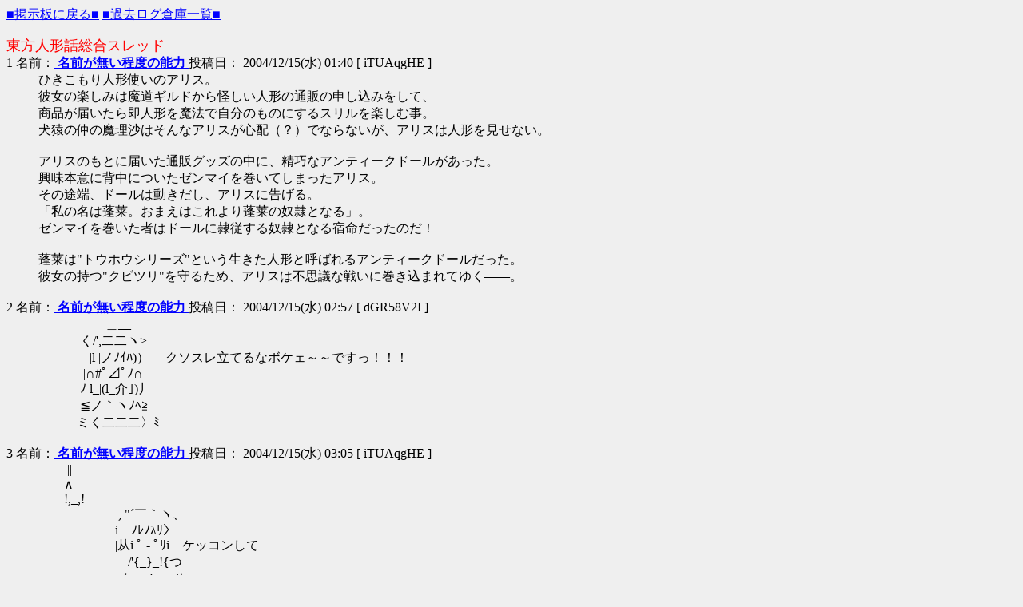

--- FILE ---
content_type: text/html
request_url: http://g-mirror.gptwm.com/monita_6306/storage/1103042436.html
body_size: 14856
content:
<html><head>
<meta http-equiv="Content-Type" content="text/html; charset=x-euc-jp">
<title>東方人形話総合スレッド</title>
</head>
<BODY TEXT="#000000" BGCOLOR="#EFEFEF" link="#0000FF" alink="#FF0000" vlink="#660099">
<p><a href="../">■掲示板に戻る■</a>&nbsp;<a href="./index.html">■過去ログ倉庫一覧■</a></p>
<dl>
<font size=+1 color="#FF0000">東方人形話総合スレッド</font></b>
<dt><a name="1">1 </a> 名前：<a href="mailto:sage"><b> 名前が無い程度の能力 </B></a> 投稿日： 2004/12/15(水) 01:40 [ iTUAqgHE ]<br><dd>ひきこもり人形使いのアリス。<br>彼女の楽しみは魔道ギルドから怪しい人形の通販の申し込みをして、<br>商品が届いたら即人形を魔法で自分のものにするスリルを楽しむ事。<br>犬猿の仲の魔理沙はそんなアリスが心配（？）でならないが、アリスは人形を見せない。 <br><br>アリスのもとに届いた通販グッズの中に、精巧なアンティークドールがあった。<br>興味本意に背中についたゼンマイを巻いてしまったアリス。<br>その途端、ドールは動きだし、アリスに告げる。<br>「私の名は蓬莱。おまえはこれより蓬莱の奴隷となる」。 <br>ゼンマイを巻いた者はドールに隷従する奴隷となる宿命だったのだ！ <br><br>蓬莱は&quot;トウホウシリーズ&quot;という生きた人形と呼ばれるアンティークドールだった。<br>彼女の持つ&quot;クビツリ&quot;を守るため、アリスは不思議な戦いに巻き込まれてゆく――。 <br><br>
<dt><a name="2">2 </a> 名前：<a href="mailto:sage"><b> 名前が無い程度の能力 </B></a> 投稿日： 2004/12/15(水) 02:57 [ dGR58V2I ]<br><dd>　　　 　　＿__　　 　 <br>　　　 く/',二二ヽ&gt;　 <br>　　　　|l |ノﾉｲﾊ)）　 クソスレ立てるなボケェ～～ですっ！！！<br>　 　 　|∩#ﾟ⊿ﾟﾉ∩ <br>　　 　ﾉ l_|(l_介｣)丿　 <br>　　　 ≦ノ｀ヽﾉﾍ≧　 <br>　　　ミく二二二〉ﾐ <br><br>
<dt><a name="3">3 </a> 名前：<a href="mailto:sage"><b> 名前が無い程度の能力 </B></a> 投稿日： 2004/12/15(水) 03:05 [ iTUAqgHE ]<br><dd>　　 ||<br>　　∧<br>　　!,_,!<br>　　　　　　 , &quot;´￣｀ヽ、<br>　　　　　　i　ﾉﾚﾉλﾘ〉<br>　　　　　　|从i ﾟ - ﾟﾘi　ケッコンして<br>　　　　　　　/'{_}_!{つ<br>　　　　　　,く,.ｎ'_,_,ri〉<br>　　　　　　｀＾｀ ￣｀´ <br><br>
<dt><a name="4">4 </a> 名前：<a href="mailto:sage"><b> 名前が無い程度の能力 </B></a> 投稿日： 2004/12/15(水) 03:13 [ dGR58V2I ]<br><dd>　　　　　　＿__　　 <br>　　 　 く/',二二ヽ&gt;　<br>　　　　 |l |ノﾉｲﾊ)）　もしかして誰かが書き込むまでドキドキワクワクしながら<br>　 　 　 |l |ﾘﾟ ｰﾟﾉｌ|　　１時間以上も見張っていたです？<br>　　 　 ﾉl_|(l_介｣).|　　　まったくこれだから人間はグズでノロマで職無しなんですよ。<br>　　　 ≦ノ｀ヽﾉﾍ≧　　　とっとと親孝行して寝るがいいですぅ。<br>　 　　ミく二二二〉ﾐ <br><br>
<dt><a name="5">5 </a> 名前：<a href="mailto:sage"><b> 名前が無い程度の能力 </B></a> 投稿日： 2004/12/15(水) 03:34 [ o58VsVnE ]<br><dd>　　　　＿__　　 　 　 <br>　　 　 く/',二二ヽ&gt;　 <br>　　　　 |l |ノﾉｲﾊ)）　 <br>　 　 　 |l |ﾘ ﾟ　3ﾟ）　　<a href="../../bbs/read.cgi/computer/6306/1103042436/1" target="_blank">&gt;&gt;1</a>乙ですぅ <br>　　 　 ﾉl_|(l_介｣).| 　　 <br>　　　 ≦ノ｀ヽﾉﾍ≧　 ……とか言って貰えると思ったら大間違いですぅ。 <br>　　　 ミく二二二〉ﾐ <br><br>
<dt><a name="6">6 </a> 名前：<a href="mailto:sage"><b> 名前が無い程度の能力 </B></a> 投稿日： 2004/12/15(水) 07:15 [ cjsifFBs ]<br><dd>　　　 く/',二二ヽ&gt;　 <br>　　　　|l |ノﾉｲﾊ)）　 クソスレ立てるなボケェ～～ですっ！！！<br>　 　 　|∩#ﾟ⊿ﾟﾉ∩ <br>　　 　ﾉ l_|(l_介｣)丿　 <br>　　　 ≦ノ｀ヽﾉﾍ≧　 <br>　　　ミく二二二〉ﾐ <br>3 　　　　↑時々見るんだがこれ何？ <br><br>
<dt><a name="7">7 </a> 名前：<a href="mailto:sage"><b> 名前が無い程度の能力 </B></a> 投稿日： 2004/12/15(水) 07:26 [ A5JNvN.A ]<br><dd><a href="../../bbs/read.cgi/computer/6306/1103042436/1" target="_blank">&gt;&gt;1</a>の元ネタに出てくるキャラ<br>名前は知らん、つーか読めん<br>とりあえずネタ投下しとくからガンバってみてくれ<br>ttp://www.siokara.cjb.net/siobin/sio001/src/sa10032.lzh.html <br><br>
<dt><a name="8">8 </a> 名前：<a href="mailto:sage"><b> 名前が無い程度の能力 </B></a> 投稿日： 2004/12/15(水) 13:24 [ iTUAqgHE ]<br><dd>　　 ||<br>　　∧<br>　　!,_,!<br>　　　　　　 , &quot;´￣｀ヽ、<br>　　　　　　i井ﾉﾚﾉλﾘ〉<br>　　　　　　|从i ﾟ 口ﾟﾘi　もう怒ったぞ！<br>　　　　　　　/'{_}_!{つ<br>　　　　　　,く,.ｎ'_,_,ri〉<br>　　　　　　｀＾｀ ￣｀´ <br><br>
<dt><a name="9">9 </a> 名前：<a href="mailto:sage"><b> 名前が無い程度の能力 </B></a> 投稿日： 2004/12/15(水) 19:42 [ iTUAqgHE ]<br><dd>　　 ||<br>　　∧<br>　　!,_,!<br>　　　　　　 , &quot;´￣｀ヽ、<br>　　　　　　i　ﾉﾚﾉλﾘ〉<br>　　　　　　|从i ﾟ - ﾟﾘi　好きです<br>　　　　　　　/'{_}_!{つ<br>　　　　　　,く,.ｎ'_,_,ri〉<br>　　　　　　｀＾｀ ￣｀´ <br><br>
<dt><a name="10">10 </a> 名前：<a href="mailto:sage"><b> 名前が無い程度の能力 </B></a> 投稿日： 2004/12/15(水) 20:59 [ dGR58V2I ]<br><dd>　 　　　 ＿ <br>　　 　,',i＞＜iヽ <br>　 　 /（(ﾉﾉﾘﾉ）) <br>　　 （(ﾐi!ﾟ ヮﾟﾉﾐ)）　 ｳｫｫ～ｱﾝﾏｧｴｱｳｴｧ～ｸﾊｯ!ｷｬﾊ！ｹﾍｧ！ｶﾊｧ！<br>　　　 ⊂)夲!つ <br>　　 　 (ﾑ!,,ｊﾑ) <br>　　　　　し'ﾉ <br><br>
<dt><a name="11">11 </a> 名前：<a href="mailto:sage"><b> 名前が無い程度の能力 </B></a> 投稿日： 2004/12/15(水) 21:57 [ MWV0Yjf. ]<br><dd><a href="http://jbbs.livedoor.jp/bbs/read.cgi/computer/6306/1101876013/l100" target="_blank">http://jbbs.livedoor.jp/bbs/read.cgi/computer/6306/1101876013/l100</a><br>小ネタ系はここにまとめたらどうか <br><br>
<dt><a name="12">12 </a> 名前：<a href="mailto:あげ"><b> 名前が無い程度の能力 </B></a> 投稿日： 2004/12/16(木) 15:35 [ 6JiF0WpQ ]<br><dd>　　　　　　　　　　　　　 _,, ---　、 <br>　　　　　　　　　　 , ' ´　　　　　 　｀ヽ、 <br>　　　　　　　　　,/ 　 　__,,,,＝-　、 　 ヽ, <br>　　　　　　　　ノ　　,=￣　　i _-_i、ｲ　　ヽ　　　よろしく <br>　　　　　　　　~i.　´、i-　V　 'r ヽヽiﾉ　　　i、 <br>＿＿＿＿＿＿i 　ヽr'rヽ,　　｀'´　|/ヽ人ル' <br>::::|　＿＿＿＿__ヽi/ ヽ｀'　　 _,　　_ﾚﾄ 、ﾉノ <br>::::|　|　　　　　　　 |ﾉi　｀'　--,　'´　 ￣｀ヽ, <br>::::|　|　アリス　　　　 ﾚ ノﾚ /´　　　 　　　＼ <br>::::|　|　　ゲーム　　　　　　,く｀ヽ、___＿,,,,,,, イゝ <br>::::|　|　　　　　　　⊂',⌒ヽヽ/' ～　～～ ~~ｲヽ <br>::::|　|＿＿＿＿＿＿ゝr⌒ 、　　 ｲ　 　　　　iﾉ <br>::::|＿＿＿＿＿＿＿_i、　　　　/i　　　　　　 ,ゝ <br>＿＿＿========＿＿ヽ＿,／く＿＿,,i,---´iヽ、 <br>___________________________＿___＿／/　　　　　　　　ヽ <br><br>
<dt><a name="13">13 </a> 名前：<a href="mailto:sage"><b> 名前が無い程度の能力 </B></a> 投稿日： 2004/12/16(木) 19:41 [ 54dwUWWw ]<br><dd>いっそのこと長編AAスレにするか？ <br><br>
<dt><a name="14">14 </a> 名前：<a href="mailto:sage"><b> 名前が無い程度の能力 </B></a> 投稿日： 2004/12/16(木) 21:05 [ 6JiF0WpQ ]<br><dd>　　　　　,. ----- 、_<br>　　　／ _,-==,、、=,ヽヽ<br>　　,´　/　/　ノ/ゝヽi　ﾉ、<br>　　i 　ﾙﾉﾚ_, レＶ,_ ｲレﾉ　<br>　　i..ノルi ━　　━ /ゝ<br>　 ﾉノレﾚヽ　 ー　&quot;ﾉノ　　新しい人形ゲット・・・・<br>　 ｀ , ⌒ヽ｀、-- イ´、 　　　　　　　　　　　　　　　　　　　　　　　　　　　　　　　　　　　　　　　　　＿<br>　　ｲ_,_,_,_,_ゝ==iゝヽ_ゝ　　　　　┌──┐　　　　 ＿　　　 　　　ｨ/~~~' ､　　　　＿__ 　　　　 ,'´r=＝ﾐ､ <br>　　 ｀-~ｲ　ヽ__⌒ ⌒ヽゝ　　　 i二ニニ二i 　　 ,',i＞＜iヽ 　 ､_/ / ￣｀ヽ}　 く/',二二ヽ&gt; 　 卯,iﾘﾉ）)）〉 <br>　　　　 くゝ＿_=)⌒)　　ゝ_）.　,´ノﾉﾉヽ）））　　/（(ﾉﾉﾘﾉ）)　 ,》@ i(从_从)）　 |l |ノﾉｲﾊ)） 　_ j|l〉l..ﾟ -ﾟﾉl<br>　　　　/　　　　　　　　　ヽ　　　Ｗﾘ;ﾟ -ﾟﾉﾘ　　（(ﾐiT ヮTﾉﾐ)）　||ヽ||；ﾟ -ﾟﾉ|　　|l |ﾘﾟ дﾟﾉｌ|　('&quot;' |!/'i)卯i |ゝ'　）<br>　　　 /　　　 　 　 　 　 　 ＼ 　ΞΞΞ─――ΞΞΞ─――-ΞΞΞ─―-ΞΞΞ─―-ΞΞΞ~^<br>　　 く,_,,,～,_,_ 、_～（⌒ヽ⌒ヽ&gt;.〈___lつつ　　　(ﾑ!,つつ　　≦ く,ﾉ（つつ≧ミく二くつつ 　　　ヽ二くつつ <br>　　　　　　　　　　　　￣　 ￣ <br><br>
<dt><a name="15">15 </a> 名前：<a href="mailto:sage"><b> 名前が無い程度の能力 </B></a> 投稿日： 2004/12/16(木) 22:04 [ BWI/vZ1s ]<br><dd>分かりづらいがアリスのキャラスレってことでいいのか？ <br><br>
<dt><a name="16">16 </a> 名前：<a href="mailto:sage"><b> 名前が無い程度の能力 </B></a> 投稿日： 2004/12/17(金) 00:02 [ dPNtuXOQ ]<br><dd>アリス＋ローゼンメイデンのパロディー<br>接点：生き人形、アリスゲーム <br><br>
<dt><a name="17">17 </a> 名前：<a href="mailto:sage"><b> 名前が無い程度の能力 </B></a> 投稿日： 2004/12/19(日) 00:38 [ ujHKMtCs ]<br><dd>　　　 く/',二二ヽ&gt;　 <br>　　　　|l |ノﾉｲﾊ)）　 上げる～～ですっ！！！<br>　 　 　|∩#ﾟ⊿ﾟﾉ∩ <br>　　 　ﾉ l_|(l_介｣)丿　 <br>　　　 ≦ノ｀ヽﾉﾍ≧　 <br>　　　ミく二二二〉ﾐ <br><br>
<dt><a name="18">18 </a> 名前：<font color="#008800"><b> 名前が無い程度の能力 </b></font> 投稿日： 2004/12/19(日) 00:38 [ ujHKMtCs ]<br><dd>　　　 く/',二二ヽ&gt;　 <br>　　　　|l |ノﾉｲﾊ)）　 失敗したです！！！もう一回～～ですっ！！！<br>　 　 　|∩#ﾟ⊿ﾟﾉ∩ <br>　　 　ﾉ l_|(l_介｣)丿　 <br>　　　 ≦ノ｀ヽﾉﾍ≧　 <br>　　　ミく二二二〉ﾐ <br><br>
<dt><a name="19">19 </a> 名前：<a href="mailto:sage"><b> 名前が無い程度の能力 </B></a> 投稿日： 2004/12/19(日) 01:22 [ fB/D5oqI ]<br><dd>実は「東方人形鬼話」と読み違えた。 <br><br>
<dt><a name="20">20 </a> 名前：<a href="mailto:sage"><b> 名前が無い程度の能力 </B></a> 投稿日： 2004/12/19(日) 02:03 [ UuBlYHfc ]<br><dd>俺は東方繰人形と読み違える…。<br><br>ああ、別にアンチローゼンな人じゃないぞ。<br>Ali Projectとか好きだし。 <br><br>
<dt><a name="21">21 </a> 名前：<a href="mailto:sage"><b> 天災 </B></a> 投稿日： 2004/12/20(月) 02:47 [ S4I131io ]<br><dd>68 名前： ゲーム好き名無しさん [sage] 投稿日： 04/12/20 01:38:56 ID:???<br>66にあるもの <br><br>性欲 <br>情欲 <br>色欲 <br>淫欲 <br>姦淫 <br>男根 <br>姦通 <br>不義 <br>色情 <br>童貞<br><br>83 名前： ゲーム好き名無しさん [sage] 投稿日： 04/12/20 01:50:27 ID:???<br>　 　 　　.ｨ/~~~' ､　<a href="../../bbs/read.cgi/computer/6306/1103042436/66" target="_blank">&gt;&gt;66</a> <br>　 　 ､_/ / ￣｀ヽ}　 あなた <br>　 　 ,》@ i(从_从)）　 ジャンクだよね <br>　　　 ||ヽ|| ﾟ -ﾟﾉ| ||　 <br>　　　 || 〈iﾐ'介'ﾐiつ <br>　 　 ≦ く,ﾉ（つつ≧ <br><br>92 名前： ゲーム好き名無しさん [sage] 投稿日： 04/12/20 01:57:29 ID:???<br>　　 ,.ｨ ｰrｰr 、 <br>　　y' &quot;´￣｀'ヽ <br>　 .ﾉくノﾉ人ﾘ))ゝ　∬　　お嬢様のお友達ですか？ <br>　　ﾙi§ﾟ ヮﾟﾉ§　___　　紅茶をどうぞ <br>　 　'k'_,i｀ﾑ'_i〈つ(!,__,! <br>　　 ,し'/_ハ.ゝ、 <br>　　 ｀'ﾄ_ﾉ'ﾄ,ﾉ&quot; <br><br>117 名前： ゲーム好き名無しさん [sage] 投稿日： 04/12/20 02:33:57 ID:???<br><a href="../../bbs/read.cgi/computer/6306/1103042436/92" target="_blank">&gt;&gt;92</a> <br>　 　 　　.ｨ/~~~' ､　　　　 <br>　 　 ､_/ / ￣｀ヽ}　　(　　なかなかいい腕してるね <br>　 　 ,》@ i(从_从)）　　）　香も味も上出来な紅茶を飲めるの、久しぶりだわ <br>　　　 ||ヽ|| ﾟ -ﾟﾉ| || ___ <br>　　　 || 〈iﾐ'介'ﾐiつ(!,__,! <br>　 　 ≦ く,ﾉ（つつ≧ <br><br>120 名前： ゲーム好き名無しさん [sage] 投稿日： 04/12/20 02:35:28 ID:???<br>真紅さま、そこは便座です <br>ﾎﾗｲ人形の席です <br><br>127 名前： ゲーム好き名無しさん [sage] 投稿日： 04/12/20 02:40:49 ID:???<br>　 　 　　.ｨ/~~~' ､　　　　 <br>　 　 ､_/ / ￣｀ヽ}　　… <br>　 　 ,》@ i(从_从)） <br>　　　 ||ヽ|| ﾟ -ﾟﾉ| || ___ <br>　　　 || 〈iﾐ'介'ﾐiつ(!,__,! <br>　 　 ≦ く,ﾉ（つつ≧ <br><br><br>　 　 　　.ｨ/~~~' ､ <br>　 　 ､_/ / ￣｀ヽ} <br>　 　 ,》@ i(从_从)） <br>　　　 ||ヽ|| ﾟ -ﾟﾉ| ||　ﾍﾟﾁｯ <br>　　　 || ({ﾐﾉ⊂彡☆))Д´) ←<a href="../../bbs/read.cgi/computer/6306/1103042436/120" target="_blank">&gt;&gt;120</a> <br>　 　 ≦ ノ,ﾉハヽ､≧ 　___ <br>　 　 テ ` -tｯｧ-' テ　(!,__,! <br><br><br>　　　　 . ＿＿＿＿＿＿＿＿＿＿＿＿__　　 <br>　　　　／　　　　　　　　　　　　　　　　　.／l　 <br>　　ミ／　　　　＼カッ／　　　　　　　　／　..| <br>　.／　　　　　　　　　　　　　　　　　　／　..／| <br>　|￣￣￣￣￣￣￣￣￣￣￣￣￣|　.／.／ <br>　|─────[　i　]─────-||／.／ <br>　|　　　　　　[[二二二]]　　　　　　　|／ <br>└─────────────′ <br><br>
<dt><a name="22">22 </a> 名前：<a href="mailto:age"><b> 名前が無い程度の能力 </B></a> 投稿日： 2004/12/21(火) 03:08 [ WwcgGDX2 ]<br><dd>平和な夜だった。<br>何事も起きていなかった。少なくとも人間にはそう見えていたのだ。<br><br>そんな人間のもとに妖怪が訪れる。<br>いつもなら妖怪退治は人間の役目だ。だがこんな『異変』が起きている<br>と言うのに、人間は一向に動こうとしないので痺れを切らした、と言う。<br>だが人間は、そのとき初めて『異変』に気が付いたのだ。<br><br><br>妖怪退治が役目の人間は、<br>　『この異変』を、夜が明ける前に解決出来るだろうか、と言った。<br><br>だが妖怪は言う、<br>　『こんな異変』は、夜を止めてでも今夜中に解決させる、と。<br><br><br>妖怪は、月の欠片を求めて夜の幻想郷を翔け出した。<br>後を追うように人間も飛び出す。<br><br><br>　魔を感じ、幻を打ち破る人間。<br>　魔を遣い、幻を無効化する妖怪。<br><br>―― 二人は、夜を止める<br><br><br>　　　　 　　　 　　 　 ＿ <br>　　　 　　 　 　 　 ,'´r=＝ﾐ､ 　 <br>　 　　 　 ,_ _ _ 　 卯,iﾘﾉ）)）〉　_ _ _ずるい<br>　　 　 ／ 　　`.&quot;-|l〉l.ﾟ -ﾟﾉl／ 　　　ヽ 二人がかりなんて、ずるいわ！<br>　　　 '&quot;'⌒`~&quot;'&quot; ''|!/'i)卯iつゝ '''&quot;ｰ&quot;`` <br>　　　 　 　　　 　　''y /x lヽ　　 　 　 <br>　　　 　　　　　　　l†/しｿ†|　　　　　　　　 <br>　　　 　　　　　　　lﾉ 　　ﾚ <br><br>
<dt><a name="23">23 </a> 名前：<a href="mailto:sage"><b> 名前が無い程度の能力 </B></a> 投稿日： 2004/12/21(火) 13:51 [ jLt0tgrU ]<br><dd>　　　 　　＿__<br>　　　 く/',二二ヽ&gt;<br>　　　　|l |ノﾉｲﾊ)）　 うるさい人間！<br>　 　 　|∩#ﾟ⊿ﾟﾉ∩　そんな事よりオナニーですぅ！<br>　　 　ﾉ l_|(l_介｣)丿<br>　　　 ≦ノ｀ヽﾉﾍ≧<br>　　　ミく二二二〉ﾐ <br><br>
<dt><a name="24">24 </a> 名前：<a href="mailto:sage"><b> 名前が無い程度の能力 </B></a> 投稿日： 2004/12/21(火) 15:30 [ 6i7o/dwY ]<br><dd>蒋介石ちゃん<br>そんな汚い言葉言っちゃだめだよ <br><br>
<dt><a name="25">25 </a> 名前：<a href="mailto:sage"><b> 名前が無い程度の能力 </B></a> 投稿日： 2004/12/26(日) 23:58 [ 2libxxwA ]<br><dd>　　　　　　　　　 　 　,. ----- 、_<br>　　　　　　　　　　／ _,-==,、、=,ヽヽ<br>　　　　　　　　　,´　/　/　ノ/ゝヽi　ﾉ、<br>　　　　　　　　　i 　ﾙﾉﾚ_, レＶ,_ ｲレﾉ<br>　　　　　　　　　i..ノルi ━　　━ /ゝ<br>　　　　 　 　 　ﾉノレﾚヽ　┌┐&quot;ﾉノ　　人形使いが人形の奴隷になるとはこれいかに<br>　　　　　　　 　｀ , ⌒ヽ｀、-- イ´、<br>　　　　　　　　　ｲ_,_,_,_,_ゝ==iゝヽ_ゝ<br>　　　　　　　　　 ｀-~ｲ　ヽ__⌒ ⌒ヽゝ<br>　　　　　　　　　　　 くゝ＿_=)⌒)　　ゝ_）<br>　　　　　　　　　　　/　　　　　　　　　ヽ<br>　　　　　　　 　　　/　　　 　 　 　 　 　 ＼<br>　　　　　 　　　　く,_,,,～,_,_ 、_～（⌒ヽ⌒ヽ&gt; <br><br>
<dt><a name="26">26 </a> 名前：<a href="mailto:sage"><b> 名前が無い程度の能力 </B></a> 投稿日： 2005/01/14(金) 14:24 [ 76b6cTM2 ]<br><dd><br>　　　　　　 , &quot;´￣｀ヽ、<br>　　　　　　i　ﾉﾚﾉλﾘ〉　<br>　　　　　　|从i ﾟ - ﾟﾘi　　｡oO(･･･ﾅﾝﾀﾞｶﾝﾀﾞﾃﾞ ﾖﾝﾀﾞｺﾄ ﾅｲﾝﾀﾞﾖﾅ･･･)<br>　　　　　　　/'{_}_!(つ●<br>　　　　　　,く,.ｎ'_,_,ri〉<br>　　　　　　｀＾｀ ￣｀´ <br><br>
</dl><p><a href="../">■掲示板に戻る■</a>&nbsp;<a href="./index.html">■過去ログ倉庫一覧■</a></p>
</body></html>
